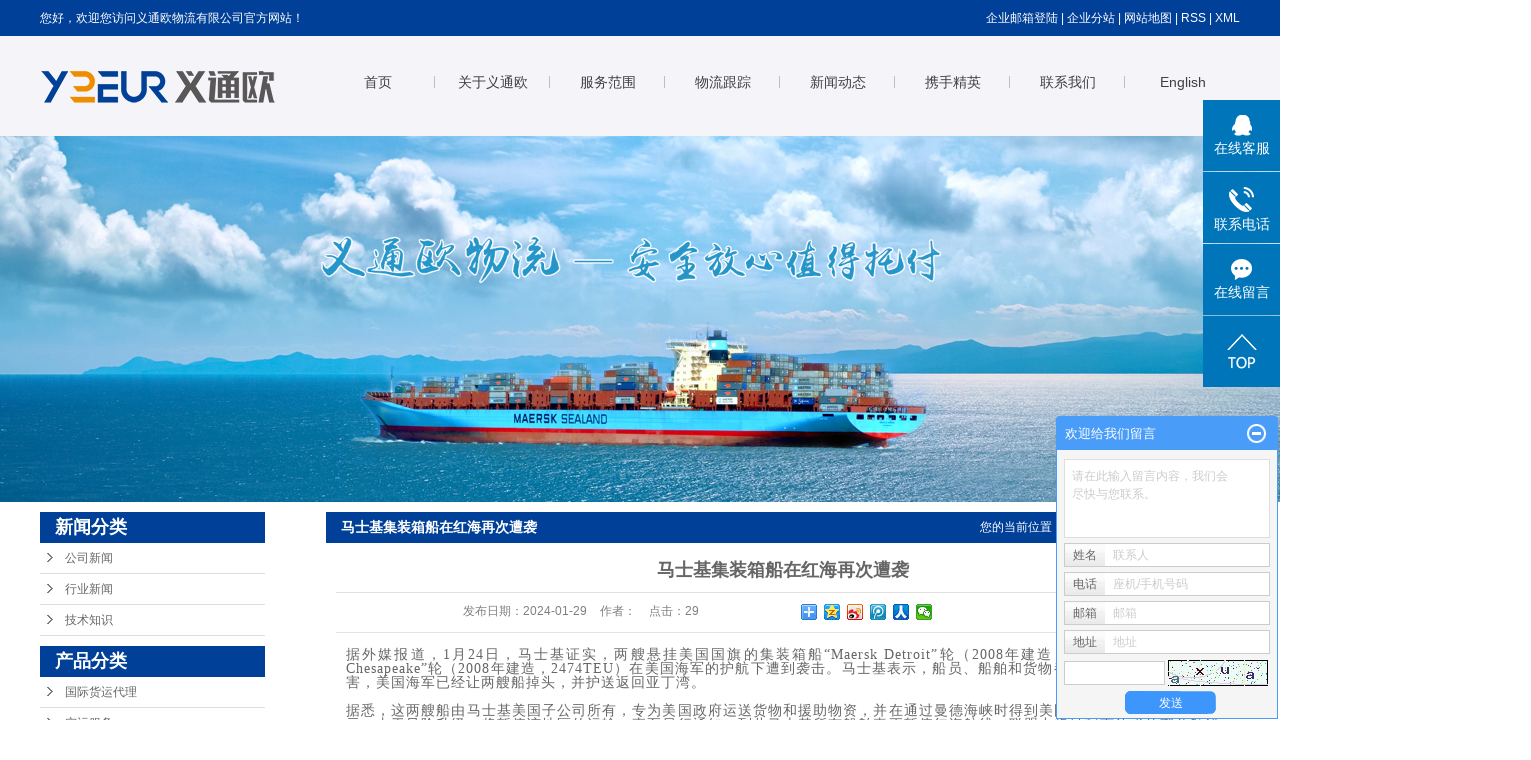

--- FILE ---
content_type: text/html;charset=utf-8
request_url: http://www.y2eur.com/news/599.html
body_size: 8916
content:
 <!DOCTYPE html>
<html lang="zh-CN">
<head>
<meta charset="utf-8">
<meta http-equiv="X-UA-Compatible" content="IE=edge">
<title>马士基集装箱船在红海再次遭袭-义乌市义通欧物流有限公司</title>
<meta name="keywords" content="马士基集装箱船在红海再次遭袭" />
<meta name="description" content="据外媒报道，1月24日，马士基证实，两艘悬挂美国国旗的集装箱船“MaerskDetroit”轮（2008年建造，6200TEU）和“MaerskChesapeake”轮（2008年建造，2474TEU）在美国海军的护航下遭到袭击。马士基..." />
<link rel="stylesheet" type="text/css" href="http://www.y2eur.com/template/default/style/base.css?9.2" />
<link rel="stylesheet" type="text/css" href="http://www.y2eur.com/template/default/style/model.css?9.2" />
<link rel="stylesheet" type="text/css" href="http://www.y2eur.com/template/default/style/main.css?9.2" />
<link rel="stylesheet" type="text/css" href="http://www.y2eur.com/template/default/style/lightbox.css?9.2" />
<link rel="stylesheet" type="text/css" href="http://www.y2eur.com/data/user.css?9.2" />
<link rel="stylesheet" type="text/css" href="http://www.y2eur.com/template/default/style/member.css" />
<script src="http://www.y2eur.com/template/default/js/jquery-1.8.3.min.js?9.2"></script>
<script src="http://www.y2eur.com/template/default/js/jquery.cookie.js?9.2"></script>
<script>
	var url = 'http://www.y2eur.com/';
	var M_URL = 'http://www.y2eur.com/m/';
	var about_cid = '';
</script>
<script src="http://www.y2eur.com/template/default/js/mobile.js?9.2"></script>


</head>
<body>
<!-- 公共头部包含 -->
<div class="top1">
  <div class="wh clearfix">
    <div class="fl wel">
        <p>您好，欢迎您访问义通欧物流有限公司官方网站！&nbsp; &nbsp; &nbsp; &nbsp;</p>
    </div>
    
    <div class="topLink">
    <div class="k1">
    <div style='display:none;'>
          <a href="http://www.y2eur.com/login.php">登录</a> |
    <a href="http://www.y2eur.com/login.php?act=regis">注册</a> |
        </div>
        <a href="http://mail.ywzhongyuan.com/"  target="_blank" >企业邮箱登陆</a> |
    <a href="http://www.y2eur.com/region/" >企业分站</a> |
    <a href="http://www.y2eur.com/sitemap/">网站地图</a> |
    <a href="http://www.y2eur.com/rss.xml">RSS</a> |
    <a href="http://www.y2eur.com/sitemap.xml">XML</a> 
    </div>
   
        </div>
  </div>
</div>

<div class="top2">
  <div class="wh clearfix">
    <div class="logo">
      <a href="http://www.y2eur.com/" >
        <h1><img alt="货代公司" src="http://www.y2eur.com/data/images/other/20191224145008_414.png" /></h1>
      </a>
    </div>
  <!-- 导航栏包含 -->
  <div id="menu" >
  <ul class="nav clearfix"> 
      <li><a href="http://www.y2eur.com/">首页</a></li>
      <li><a href="http://www.y2eur.com/about/">关于义通欧</a>
        <div class="sec">
                                 <a href="http://www.y2eur.com/about/company.html">公司简介</a>
                                  <a href="http://www.y2eur.com/about/contact.html">联系我们</a>
                        </div>
      </li>
      <li><a href="http://www.y2eur.com/product/">服务范围</a>
        <div class="sec">
                       <a href="/product/582.html">国际货运代理</a>
                       <a href="/product/577.html">空运服务</a>
                       <a href="/product/578.html">海运服务</a>
                       <a href="/product/579.html">铁路服务</a>
                       <a href="/product/580.html">进口服务</a>
                       <a href="/product/581.html">仓储配送服务</a>
                       <a href="/product/583.html">供应链服务</a>
                       <a href="/product/584.html">拼箱服务</a>
                       <a href="/product/585.html">中欧班列</a>
                   </div>
      </li>
       <li><a href="http://www.y2eur.com/about_wu/wlgzd2b.html">物流跟踪</a></li>
       <li><a href="http://www.y2eur.com/news/">新闻动态</a>
        <div class="sec">
                                 <a href="http://www.y2eur.com/news/company/">公司新闻</a>
                                  <a href="http://www.y2eur.com/news/xydt/">行业新闻</a>
                                  <a href="http://www.y2eur.com/news/jszx30f/">技术知识</a>
                        </div>
      </li>
        <li><a href="http://www.y2eur.com/about_jing/xsjybfa.html">携手精英</a></li>
      <li class="lxff"><a href="http://www.y2eur.com/about_contact/lxfs024.html">联系我们</a></li>
      <li><a href="http://en.y2eur.com/">English</a></li>
    
  </ul>
</div>

<script type="text/javascript">

$(function(){
	$('.nav > li').hover(function(){
		var sec_count  = $(this).find('.sec a').length;
		var a_height   = $(this).find('.sec a').eq(0).height();
		var sec_height =  sec_count * a_height;
		$(this).find('.sec').stop().animate({height:sec_height},300);
	},function(){
		$(this).find('.sec').stop().animate({height:0},300);
	});
});


</script>

  </div>
</div>




<script type="text/javascript">
$(function(){
  $('.translate-en a').last().css('border','none');
  $('.translate li').hover(function(){
    $(this).find('.translate-en').stop().slideDown();
  },function(){
    $(this).find('.translate-en').stop().slideUp();
  }
  );
});
</script>

<!-- 内页banner -->


            <div class="n_banner"><img src="http://www.y2eur.com/data/images/slide/20190318102208_416.jpg" alt="中欧铁路运输班列" title="中欧铁路运输班列" /></div>
    

<!-- 主体部分 -->

<div id="container" class="clearfix">
	
	<div class="left">
		<div class="box sort_menu">
		  <h3>新闻分类</h3>
		  
	<ul class="sort">
    	<li class="layer1">
      <a href="http://www.y2eur.com/news/company/" class="list_item">公司新闻</a>
      <div class="layer2" style="display:none;">
      	<ul>
        	        </ul>
      </div>
    </li>
    	<li class="layer1">
      <a href="http://www.y2eur.com/news/xydt/" class="list_item">行业新闻</a>
      <div class="layer2" style="display:none;">
      	<ul>
        	        </ul>
      </div>
    </li>
    	<li class="layer1">
      <a href="http://www.y2eur.com/news/jszx30f/" class="list_item">技术知识</a>
      <div class="layer2" style="display:none;">
      	<ul>
        	        </ul>
      </div>
    </li>
  </ul>

<script type="text/javascript">
$(".layer1").hover
(
	function()
	{
		if($(this).find(".layer2 li").length > 0)
		{
			$(this).find(".layer2").show();
		}
	},
	function()
	{
		$(this).find(".layer2").hide();
	}
);

$(".layer2 li").hover
(
	function()
	{
		if($(this).find(".layer3 li").length > 0)
		{
			$(this).find(".layer3").show();
		}
	},
	function()
	{
		$(this).find(".layer3").hide();
	}
);
</script>


		</div>
		
		<div class="box sort_product">
		  <h3>产品分类</h3>
		  <ul class="sort">
    	<li class="layer1">
      <a href="/product/582.html" class="list_item">国际货运代理</a>
      <div class="layer2" style="display:none;">
      	<ul>
        	        </ul>
      </div>
    </li>
    	<li class="layer1">
      <a href="/product/577.html" class="list_item">空运服务</a>
      <div class="layer2" style="display:none;">
      	<ul>
        	        </ul>
      </div>
    </li>
    	<li class="layer1">
      <a href="/product/578.html" class="list_item">海运服务</a>
      <div class="layer2" style="display:none;">
      	<ul>
        	        </ul>
      </div>
    </li>
    	<li class="layer1">
      <a href="/product/579.html" class="list_item">铁路服务</a>
      <div class="layer2" style="display:none;">
      	<ul>
        	        </ul>
      </div>
    </li>
    	<li class="layer1">
      <a href="/product/580.html" class="list_item">进口服务</a>
      <div class="layer2" style="display:none;">
      	<ul>
        	        </ul>
      </div>
    </li>
    	<li class="layer1">
      <a href="/product/581.html" class="list_item">仓储配送服务</a>
      <div class="layer2" style="display:none;">
      	<ul>
        	        </ul>
      </div>
    </li>
    	<li class="layer1">
      <a href="/product/583.html" class="list_item">供应链服务</a>
      <div class="layer2" style="display:none;">
      	<ul>
        	        </ul>
      </div>
    </li>
    	<li class="layer1">
      <a href="/product/584.html" class="list_item">拼箱服务</a>
      <div class="layer2" style="display:none;">
      	<ul>
        	        </ul>
      </div>
    </li>
    	<li class="layer1">
      <a href="/product/585.html" class="list_item">中欧班列</a>
      <div class="layer2" style="display:none;">
      	<ul>
        	        </ul>
      </div>
    </li>
  </ul>

<script type="text/javascript">
$(".layer1").hover
(
	function()
	{
		if($(this).find(".layer2 li").length > 0)
		{
			$(this).find(".layer2").stop().show();

		}
		$(this).addClass("change");
	},
	function()
	{
		$(this).find(".layer2").stop().hide();
		$(this).removeClass("change");
	}
);
</script>

		</div>
		
		<div class="box n_news">
			<h3>新闻资讯</h3>
			<div class="content">
			   <ul class="news_list new1">
			     	      			 <li><a href="http://www.y2eur.com/news/369.html" title="义乌市义通欧物流有限公司网站改版上线">义乌市义通欧物流有限公司网...</a></li>
	     		 	      			 <li><a href="http://www.y2eur.com/news/385.html" title="铁路货运，如何分一杯互联网经济的羹">铁路货运，如何分一杯互联网...</a></li>
	     		 	      			 <li><a href="http://www.y2eur.com/news/386.html" title="如何降低企业国际贸易运营风险的治理结构">如何降低企业国际贸易运营风...</a></li>
	     		 	      			 <li><a href="http://www.y2eur.com/news/387.html" title="湖北前8月外贸增速全国第三">湖北前8月外贸增速全国第三</a></li>
	     		 	      			 <li><a href="http://www.y2eur.com/news/388.html" title="浙江省月度外贸实现“六连阳”">浙江省月度外贸实现“六连阳...</a></li>
	     		 	      			 <li><a href="http://www.y2eur.com/news/389.html" title="二季度外贸企稳回升 下半年仍需政策扶持">二季度外贸企稳回升 下半年...</a></li>
	     		 			   </ul>
			</div>
		</div>
		<div class="box n_news">
			<h3>热门关键词</h3>
			<div class="content">
			   <ul class="news_list words">
			   	 			       <li><a href="http://www.y2eur.com/tag/供应链服务" title="供应链服务">供应链服务</a></li>
			     			       <li><a href="http://www.y2eur.com/tag/铁路服务" title="铁路服务">铁路服务</a></li>
			     			       <li><a href="http://www.y2eur.com/tag/货代公司" title="货代公司">货代公司</a></li>
			     			       <li><a href="http://www.y2eur.com/tag/国际空运服务" title="国际空运服务">国际空运服务</a></li>
			     			       <li><a href="http://www.y2eur.com/tag/拼箱服务" title="拼箱服务">拼箱服务</a></li>
			     			       <li><a href="http://www.y2eur.com/tag/海运服务" title="海运服务">海运服务</a></li>
			     			       <li><a href="http://www.y2eur.com/tag/国际铁路服务" title="国际铁路服务">国际铁路服务</a></li>
			     			       <li><a href="http://www.y2eur.com/tag/仓储配送服务" title="仓储配送服务">仓储配送服务</a></li>
			     			       <li><a href="http://www.y2eur.com/tag/国际货运代理" title="国际货运代理">国际货运代理</a></li>
			     			       <li><a href="http://www.y2eur.com/tag/空运服务" title="空运服务">空运服务</a></li>
			     			       <li><a href="http://www.y2eur.com/tag/铁路运输" title="铁路运输">铁路运输</a></li>
			     			       <li><a href="http://www.y2eur.com/tag/进口服务" title="进口服务">进口服务</a></li>
			     			   </ul>
			</div>
			<script type="text/javascript">
			  $(function(){
			  	$(".words li:odd").addClass("right_word");
			  });
			</script>
		</div>
		<div class="box n_contact">
		  <h3>联系我们</h3>
		  <div class="content"><p>客服：0579-85168777</p><p>投诉电话：0579-85298111&nbsp;&nbsp;</p><p>总公司地址：义乌市鸿运路315号陆港电商小镇6栋9楼</p><p>电话：0579-85298111</p><p>传真：057985199718</p><p style="white-space: normal;">新仓库：西站大道889号义乌铁路口岸二区5号楼&nbsp;&nbsp; <br/></p><p style="white-space: normal;">老仓库：义乌港仓储区C区1楼108-110号<br/></p><p>马德里分公司：C/CALLE AZOR 17 28946 POLIGONO LOS GALLEGOS FUENLABRADA MADRID ESPANA</p><p><span style="font-family: &quot;Microsoft YaHei&quot;, arial, 宋体, sans-serif; background-color: rgb(255, 255, 255);">TEL:0034-810524683</span></p><p>网址 :&nbsp; www.y2eur.com</p><p><br/></p></div>
		</div>
	</div>
	
	
	<div class="right">
	  <div class="sitemp clearfix">
	    <h2>
	马士基集装箱船在红海再次遭袭
</h2>
	    <div class="site">您的当前位置：
	    
	 <a href="http://www.y2eur.com/">首 页</a> >> <a href="http://www.y2eur.com/news/">新闻中心</a> >> <a href="http://www.y2eur.com/news/xydt/">行业新闻</a>

	    </div>
	  </div>
	  <div class="content">
	   
	<!-- 新闻详细 -->
<div class="news_detail">
	<h1 class="title">马士基集装箱船在红海再次遭袭</h1>
<div class="info_title clearfix">
	<h3 class="title_bar">
	 发布日期：<span>2024-01-29</span>
	 作者：<span></span>
	 点击：<span><script src="http://www.y2eur.com/data/include/newshits.php?id=599"></script></span>
	</h3>
	<div class="share">
<!-- Baidu Button BEGIN -->
<div class="bdsharebuttonbox">
<a href="#" class="bds_more" data-cmd="more"></a>
<a href="#" class="bds_qzone" data-cmd="qzone"></a>
<a href="#" class="bds_tsina" data-cmd="tsina"></a>
<a href="#" class="bds_tqq" data-cmd="tqq"></a>
<a href="#" class="bds_renren" data-cmd="renren"></a>
<a href="#" class="bds_weixin" data-cmd="weixin"></a>
</div>
<script>
window._bd_share_config={"common":{"bdSnsKey":{},"bdText":"","bdMini":"2","bdPic":"","bdStyle":"0","bdSize":"16"},"share":{},"image":{"viewList":["qzone","tsina","tqq","renren","weixin"],"viewText":"分享到：","viewSize":"16"},"selectShare":{"bdContainerClass":null,"bdSelectMiniList":["qzone","tsina","tqq","renren","weixin"]}};with(document)0[(getElementsByTagName('head')[0]||body).appendChild(createElement('script')).src='http://bdimg.share.baidu.com/static/api/js/share.js?v=89860593.js?cdnversion='+~(-new Date()/36e5)];
</script>
<!-- Baidu Button END -->
	</div>
</div>
	<div class="content"><p style=";text-align:justify;text-justify:inter-ideograph;line-height:120%"><span style="font-family: 微软雅黑;letter-spacing: 1px;font-size: 14px"><span style="font-family:微软雅黑">据外媒报道，</span><span style="font-family:微软雅黑">1月24日，马士基证实，两艘悬挂美国国旗的集装箱船“Maersk Detroit”轮（2008年建造，6200TEU）和“Maersk Chesapeake”轮（2008年建造，2474TEU）在美国海军的护航下遭到袭击。马士基表示，船员、船舶和货物都是安全的，没有受到损害，美国海军已经让两艘船掉头，并护送返回亚丁湾。</span></span></p><p style=";text-align:justify;text-justify:inter-ideograph;line-height:120%"><span style="font-family: 微软雅黑;letter-spacing: 1px;font-size: 14px">&nbsp;</span></p><p style=";text-align:justify;text-justify:inter-ideograph;line-height:120%"><span style="font-family: 微软雅黑;letter-spacing: 1px;font-size: 14px">据悉，这两艘船由马士基美国子公司所有，专为美国政府运送货物和援助物资，并在通过曼德海峡时得到美国海军的保护。马士基表示，由于风险升级，将暂停该地区的运输，直至另行通知。到此马士基所有船舶真正暂停红海航线，联盟中将只剩下达飞的部分航线继续走红海。</span></p><p style=";text-align:right;line-height:120%"><span style=";font-family:微软雅黑;line-height:120%;color:rgb(127,127,127);letter-spacing:1px;font-size:10px">来源：</span><span style=";font-family:微软雅黑;line-height:120%;color:rgb(127,127,127);letter-spacing:1px;font-size:10px">航运界</span></p><p><br/></p></div>
    	<h3 class="tag">本文网址：http://www.y2eur.com/news/599.html </h3>
    <h3 class="tag">关键词： </h3>
    <div class="page">上一篇：<a href="http://www.y2eur.com/news/598.html">德国新一轮罢工行动开始且持续更长时间</a><br />下一篇：<span><a href="http://www.y2eur.com/news/600.html">中欧班列最新运行情况（第8周）</a></span></div>
</div>

	 <div class="relateproduct relate"><h4>最近浏览：</h4>
	    <div class="content">
	     <ul id="relate_n" class="news_list clearfix">
		  	     </ul>
	    </div>
	  </div>
    <!-- 相关产品和相关新闻 --> 
<div class="relate_list">
 <div class="relateproduct relate"><h4>相关产品：</h4>
    <div class="content">
     <ul id="relate_p" class="product_list clearfix">
	       </ul>
    </div>
  </div>        
  <div class="relatenew relate"><h4>相关新闻：</h4>
    <div class="content">
    <ul id="relate_n" class="news_list clearfix">
  	   </ul>
    </div>
  </div>	
</div>

	  </div>
	  	</div>
	
	

</div>

<div id="footer">
	<div class="nav_foot"><p><a href="/" target="_self">首页</a>&nbsp; &nbsp;|&nbsp; &nbsp;<a href="/about/" target="_self">关于义通欧</a>&nbsp; &nbsp;|&nbsp; &nbsp;<a href="/product/" target="_self">服务范围</a>&nbsp; &nbsp;|&nbsp; &nbsp;<a href="/about_wu/wlgzd2b.html" target="_self">物流跟踪</a>&nbsp; &nbsp;|&nbsp; &nbsp;<a href="/news/" target="_self">新闻动态</a>&nbsp; &nbsp;|&nbsp; &nbsp;<a href="/about_jing/xsjybfa.html" target="_self">携手精英</a>&nbsp; &nbsp;|&nbsp; &nbsp;<a href="/about_contact/" target="_self">联系我们</a>&nbsp; &nbsp;|&nbsp; &nbsp;<a href="/" target="_self">ENGLISH</a></p></div>
	<div class="copyright">
		Copyright © http://www.y2eur.com/ 义乌市义通欧物流有限公司 专业从事于<a href="http://www.y2eur.com/search.php?wd=货代公司">货代公司</a>,<a href="http://www.y2eur.com/search.php?wd=铁路运输">铁路运输</a>,<a href="http://www.y2eur.com/search.php?wd=拼箱服务">拼箱服务</a>, 欢迎来电咨询!<br><a href="http://beian.miit.gov.cn/">浙ICP备19010413号</a>&nbsp;&nbsp;Powered by <a rel="nofollow" href="http://www.cn86.cn/">祥云平台</a>&nbsp;&nbsp;技术支持：<a rel='nofollow' href='http://www.zhongqi.cn' target='_blank'>中企视窗</a>
	</div>
	<div><a href="http://www.y2eur.com/getkey/" title="热推产品">热推产品</a>&nbsp;&nbsp;|&nbsp;&nbsp;主营区域：
			<span><a href="http://www.y2eur.com/hangzhou.html">杭州</a></span>
			<span><a href="http://www.y2eur.com/jinhua.html">金华</a></span>
			<span><a href="http://www.y2eur.com/yiwu.html">义乌</a></span>
			<span><a href="http://www.y2eur.com/zhejiang.html">浙江</a></span>
			<span><a href="http://www.y2eur.com/jiaxing.html">嘉兴</a></span>
			<span><a href="http://www.y2eur.com/ningbo.html">宁波</a></span>
			<span><a href="http://www.y2eur.com/yongkang.html">永康</a></span>
			<span><a href="http://www.y2eur.com/dongyang.html">东阳</a></span>
			<span><a href="http://www.y2eur.com/lanxi.html">兰溪</a></span>
			<span><a href="http://www.y2eur.com/panan.html">磐安</a></span>
			</div>
</div>

<!-- 此处为统计代码 -->
<script>
var _hmt = _hmt || [];
(function() {
  var hm = document.createElement("script");
  hm.src = "https://hm.baidu.com/hm.js?b40ac75e3da25fde9475043dc945e354";
  var s = document.getElementsByTagName("script")[0]; 
  s.parentNode.insertBefore(hm, s);
})();
</script>

<link rel="stylesheet" type="text/css" href="http://www.y2eur.com/template/default/style/kf.css" />
<div class="float-kf">
         <li class="online">
      <a href=""><img src="http://www.y2eur.com/template/default/images/kf/qq_online.png"><span>在线客服</span></a>
      <div class="chat">
        <i class="icon"></i>
                        <div class="chatlist">
           <a rel="nofollow" href="http://wpa.qq.com/msgrd?v=3&uin=2885015195&site=qq&menu=yes" target="_blank" >
           <img src="http://www.y2eur.com/template/default/images/kf/qq.png" alt='腾讯QQ'><span>腾讯QQ</span>
        </a></div>
                  </div>
   </li>
          <li class="contact-number">
      <div class="content"><a href="javascript:void(0)"><img src="http://www.y2eur.com/template/default/images/kf/contact.png"><span>联系电话</span></a><div class="tel"></div></div>
   </li>
   <li><a href="http://www.y2eur.com/message/"><img src="http://www.y2eur.com/template/default/images/kf/message.png"><span>在线留言</span></a></li>
      <li><a href="javascript:void(0)" id="gotop"><img src="http://www.y2eur.com/template/default/images/kf/top.png"></a></li>
</div>


<div class="kf-switch clearfix">
   <div class="kf-open">
      <img src="http://www.y2eur.com/template/default/images/kf/open.png">
      <span>在线咨询</span>
   </div>
   <div class="kf-content">
      <div class="kf-lists">
                        <li>
           <a rel="nofollow" href="http://wpa.qq.com/msgrd?v=3&uin=2885015195&site=qq&menu=yes" target="_blank" >
           <img src="http://www.y2eur.com/template/default/images/kf/qq1.png" alt='腾讯QQ' class="hover">
        </a></li>
                    <li>
           <a rel="nofollow" href="http://www.y2eur.com/message/" target="_blank" >
           <img src="http://www.y2eur.com/template/default/images/kf/liuyan.png" class="hover">
        </a></li>
              </div>
      <div class="close-btn"><img src="http://www.y2eur.com/template/default/images/kf/closebtn.png"></div>
   </div>
</div>


<script>
  $(document).ready(function(){
      $(function () {
  //当点击跳转链接后，回到页面顶部位
          $("#gotop").click(function(){
              $('body,html').animate({scrollTop:0},400);
              return false;
          });
      });
  });
</script>

<script>
   $('.kf-open').on('click',function(){
      $(".kf-content").animate({opacity:'show'},'normal',function(){
      $(".kf-content").show();
      });
      $(this).hide();
   });
   $('.close-btn').on('click',function(){
      $(".kf-content").animate({width:'hide',opacity:'hide'},'normal',function(){
      $(".kf-content").hide();
      });
      $('.kf-open').show();
   });
</script>

<script type="text/javascript">
    var href="";
    if(href=="")
    {
       $(".code").css("display","none");
    }
    var currentid='8';
    if(currentid!='7')
    {
      switch(currentid)
      {
          case '1':
          $('.kf_btn').css('background','url("http://www.y2eur.com/template/default/images/kf/qing.png") left 33px no-repeat');
          $('.top_bg').css('background','url("http://www.y2eur.com/template/default/images/kf/qing1.png") left bottom no-repeat');
          $('.othercolor').css('background','#40c0ac');
          break;

          case '2':
          $('.kf_btn').css('background','url("http://www.y2eur.com/template/default/images/kf/puper.png") left 33px no-repeat');
          $('.top_bg').css('background','url("http://www.y2eur.com/template/default/images/kf/puple1.png") left bottom no-repeat');
          $('.othercolor').css('background','#8838cc');
          break;

          case '3':
          $('.kf_btn').css('background','url("http://www.y2eur.com/template/default/images/kf/kefu_yellow.png") left 33px no-repeat');
          $('.top_bg').css('background','url("http://www.y2eur.com/template/default/images/kf/yellow1.png") left bottom no-repeat');
          $('.othercolor').css('background','#ffc713');
          break;

          case '4':
          $('.kf_btn').css('background','url("http://www.y2eur.com/template/default/images/kf/kefu_left.png") left 33px no-repeat');
          $('.top_bg').css('background','url("http://www.y2eur.com/template/default/images/kf/red1.png") left bottom no-repeat');
          $('.othercolor').css('background','#e5212d');
          break;

          case '5':
          $('.kf_btn').css('background','url("http://www.y2eur.com/template/default/images/kf/kefu_cheng.png") left 33px no-repeat');
          $('.top_bg').css('background','url("http://www.y2eur.com/template/default/images/kf/cheng1.png") left bottom no-repeat');
          $('.othercolor').css('background','#e65a22');
          break;

          case '6':
          $('.kf_btn').css('background','url("http://www.y2eur.com/template/default/images/kf/green.png") left 33px no-repeat');
          $('.top_bg').css('background','url("http://www.y2eur.com/template/default/images/kf/green1.png") left bottom no-repeat');
          $('.othercolor').css('background','#78cf1b');
          break;

          case '8':
          $('.float-kf').css('display','block');
          break;

          case '9':
          $('.float-kf').css('display','none');
          $('.kf-switch').css('display','block');
          break;

      }
    }
    var _windowScrollTop=0;    //滚动条距离顶端距离
    var _windowWidth=$(window).width(); //窗口宽度
    $(window).scroll(actionEvent).resize(actionEvent);  //监听滚动条事件和窗口缩放事件
        //响应事件
    function actionEvent(){
        _windowScrollTop = $(window).scrollTop();  //获取当前滚动条高度
     //   _windowWidth=$(window).width();//获取当前窗口宽度
        moveQQonline();//移动面板
    }
        //移动面板
    function moveQQonline(){
                //.stop()首先将上一次的未完事件停止，否则IE下会出现慢速僵死状态，然后重新设置面板的位置。
        $(".kf").stop().animate({
              top: _windowScrollTop+100
             }, "fast");
        $('.alignCenter').stop().animate({
              top: _windowScrollTop+133
             }, "fast");

        $(".kf-switch").stop().animate({
              top: _windowScrollTop+100
             }, "fast");
        $(".float-kf").stop().animate({
              top: _windowScrollTop+100
             }, "fast");
    }
$(".kf_btn").toggle(
  function()
  {
    $('.open').addClass('close');
    $('.alignCenter').hide();
    $(".kf_main").animate({width:'hide',opacity:'hide'},'normal',function(){
      $(".kf_main").hide();
      var href="";
      if(href==""){
        $(".code").css("display","none");
      }else{
        $('.e_code img').animate({width:'hide',opacity:'hide'});
      }

    });
  },
  function(){
    $('.open').removeClass('close');
    $(".kf_main").animate({opacity:'show'},'normal',function(){
      $(".kf_main").show();
      var href="";
      if(href==""){
        $(".code").css("display","none");
      }else{
        $('.e_code img').animate({opacity:'show'});
      }

    });
  }
);

$('#hidden_share').click(function(){
    $('.alignCenter').show();
})
$('.alignCenter .title img').click(function(){
    $('.alignCenter').hide();
})
</script>

	<!--[if IE 6]>  
<style type="text/css">
#m_div{position:absolute;}
</style>  
<![endif]-->
<div id="m_div">
<div class="w_title">
	<div id="m_top"></div>
	<div id="m_mid"></div>
	<div id="m_bot">欢迎给我们留言</div>
	<a href="javascript:void(0);" class="m_close" title="最小化"></a>
</div>
<form class="message w_message" action="http://www.y2eur.com/message/" method="post">
	<input name="action" type="hidden" value="saveadd" />
 	<div class='index_message'>
    	<span class="m_label d_label">请在此输入留言内容，我们会尽快与您联系。</span>
		<textarea id="content" rows="2" cols="80" name="content" class="m_input"></textarea>
 	</div>
	<div class='name_input clearfix'>
    	<div class='input_left'>姓名</div>
     	<div class='input_right'>
        	<span class="m_label">联系人</span>   
        	<input id="name" name="name" type="text" class="m_input" />
    	</div>
	</div>

	<div class='name_input clearfix'>
    	<div class='input_left'>电话</div>
    	<div class='input_right'>
        	<span class="m_label">座机/手机号码</span>
	    	<input id="contact" name="contact" type="text" class="m_input" />
        </div>
    </div>

    <div class='name_input clearfix'>
    	<div class='input_left'>邮箱</div>
    	<div class='input_right'>
        	<span class="m_label">邮箱</span>
	    	<input id="email" name="email" type="text" class="m_input" />
        </div>
    </div>

    <div class='name_input clearfix'>
    	<div class='input_left'>地址</div>
    	<div class='input_right'>
        	<span class="m_label">地址</span>
	    	<input id="address" name="address" type="text" class="m_input" />
        </div>
    </div>
 
	<div id="code">
		<input id="checkcode" name="checkcode" type="text" /> 
	    <img id="checkCodeImg" src="http://www.y2eur.com/data/include/imagecode.php?act=verifycode" onclick="changCode('http://www.y2eur.com/', 100, 26)"  />
	</div>
 
	<div class="m_under">
		<input type="submit" class="msgbtn" name="btn" value="发送" />
    </div>
</form>
</div>
<script type="text/javascript">
$(".w_title").toggle(function(){
	$(".w_message").hide();
	$(".m_close").attr("title","最大化");	
	$(".m_close").addClass("m_open");
},
function(){
	$(".w_message").show();
	$(".m_close").attr("title","最小化");
	$(".m_close").removeClass("m_open");	
}
);
var currentid='8';
if(currentid!='7')
{
	switch(currentid)
	{
		case '1':
		 $('#m_top').css('background','#3cb6a2');
		 $('#m_mid').css('background','#3cb6a2');
		 $('#m_bot').css('background','#3cb6a2');
		 $('.w_message').css('border-color','#3cb6a2');
		 $('.w_message .msgbtn').css('background','url("http://www.y2eur.com/template/default/images/newadd/style1.png") left bottom no-repeat');
		break;

		case '2':
		  $('#m_top').css('background','#8039c5');
		  $('#m_mid').css('background','#8039c5');
		  $('#m_bot').css('background','#8039c5');
		  $('.w_message').css('border-color','#8039c5');
		  $('.w_message .msgbtn').css('background','url("http://www.y2eur.com/template/default/images/newadd/style2.png") left bottom no-repeat');
		break;

		case '3':
		  $('#m_top').css('background','#ffc50c');
		  $('#m_mid').css('background','#ffc50c');
		  $('#m_bot').css('background','#ffc50c');
		  $('.w_message').css('border-color','#ffc50c');
		  $('.w_message .msgbtn').css('background','url("http://www.y2eur.com/template/default/images/newadd/style3.png") left bottom no-repeat');
		break;

		case '4':
		  $('#m_top').css('background','#ed2b36');
		  $('#m_mid').css('background','#ed2b36');
		  $('#m_bot').css('background','#ed2b36');
		  $('.w_message').css('border-color','#ed2b36');
		  $('.w_message .msgbtn').css('background','url("http://www.y2eur.com/template/default/images/newadd/style4.png") left bottom no-repeat');
		break;

		case '5':
		  $('#m_top').css('background','#e4531a');
		  $('#m_mid').css('background','#e4531a');
		  $('#m_bot').css('background','#e4531a');
		  $('.w_message').css('border-color','#e4531a');
		  $('.w_message .msgbtn').css('background','url("http://www.y2eur.com/template/default/images/newadd/style5.png") left bottom no-repeat');
		break;

		case '6':
		  $('#m_top').css('background','#74cb17');
		  $('#m_mid').css('background','#74cb17');
		  $('#m_bot').css('background','#74cb17');
		  $('.w_message').css('border-color','#74cb17');
		  $('.w_message .msgbtn').css('background','url("http://www.y2eur.com/template/default/images/newadd/style6.png") left bottom no-repeat');
		break;
 
	}
}
</script>

<!--底部JS加载区域-->
<script type="text/javascript" src="http://www.y2eur.com/template/default/js/common.js?9.2"></script>
<script type="text/javascript" src="http://www.y2eur.com/template/default/js/message.js?9.2"></script>
<script type="text/javascript" src="http://www.y2eur.com/template/default/js/lightbox.js"></script>
<script type="text/javascript" src="http://www.y2eur.com/template/default/js/banner.js"></script>
</body>
</html>


--- FILE ---
content_type: text/html;charset=utf-8
request_url: http://www.y2eur.com/data/include/newshits.php?id=599
body_size: 53
content:
 document.write('29');

--- FILE ---
content_type: text/css
request_url: http://www.y2eur.com/template/default/style/main.css?9.2
body_size: 12984
content:
.wh{width: 1200px;margin: 0 auto;}
.pos{position: relative;width: 1920px;left: 50%;margin-left: -960px;}


/*头部样式*/
.top1{height: 36px;background: #004098;color: #fff;line-height: 36px;overflow: hidden;}
.top2{height: 100px;background: #f5f4f9;}
#header{width:1000px;margin:0 auto;}
.logo{float:left;line-height: 100px;}
.top2 .k2{margin-top: 45px;}

.topLink{float:right;text-align:right;position: relative;z-index: 9999;}
.translate{width:100px;position: absolute;left: 0;top:10px;z-index: 9999;}
.tran-in{left:120px;}
.translate li{border: 1px dashed #cccccc;line-height: 26px;text-align: left;background: #fff;}
.translate li a{display: block;padding-left: 10px;background: url(../images/dot4.png) no-repeat 88% 11px;}
.translate li a:hover{text-decoration: none;color:#275cea;cursor: pointer;}
.translate-en{display: none;padding: 6px;padding-top:0px;}
.translate li .translate-en a{padding-left: 0px;text-align: center;background: #fff;border-bottom: 1px solid #cccccc;}
.translate li .translate-en a:hover{font-weight: bold;}

.topLink .f_count{color:#ff0000;font-size:13px;font-weight:bold;}
.topLink .k1 a{color: #fff;}
.topLink .k2{color:#074b91;font-size:14px;font-family:"微软雅黑";}

#menu{float: right;}

/*热门搜索*/
.sou{background: #f5f4f9;height: 35px;line-height: 35px;color: #767676;}
#formsearch{float:right;}
.hotSearch{float:left;height:35px;line-height:35px;font-weight:normal;}
#search-type{float: left;width:100px;height: 24px;border: 1px solid #c8c8c8;margin-right: 5px;}


/*搜索和热门搜索*/
.hotSearch a{margin-right:6px;color: #767676;}
#formsearch input{height:22px;background:#fff;border:none;line-height:22px;}
#formsearch input#keyword{height:22px;line-height:22px;padding-left:5px;color:#969696;width: 185px;}
#formsearch input#s_btn{width:44px;height:22px;line-height:22px;text-align:center;background-color:#004098;margin-left: -4px; color:#fff;border:none;cursor:pointer;}



.com-img{ display:inline; overflow:hidden;margin:0 auto;display: table;}
.com-img img{ transition:all 0.5s ease-in 0s; -webkit-transition:all 0.5s ease-in 0s; -moz-transition:all 0.5s ease-in 0s; -o-transition:all 0.5s ease-in 0s;}
.com-img:hover img{transform:scale(1.1); -webkit-transform:scale(1.1); -moz-transform:scale(1.1); -o-transform:scale(1.1);-ms-transform:scale(1.1);}




.abouts{height: 657px;background: url(../images/bj1.jpg) no-repeat top center;}
.abouts h3{font-weight: normal;color: #202020;font-size: 30px;text-align: center;padding:175px 0 20px 0;}
.acon{color: #8c8c8c;font-size: 18px;margin: 0 40px;}
.abouts a.amore{display: block;color: #004098;font-size: 14px;width: 88px;height: 28px;line-height: 28px;border:1px solid #004098;text-align: center;margin: 0 auto;margin-top: 25px;}
.aul{margin-top: 53px;}
.aul li{width: 400px;text-align: center;background: url(../images/line3.jpg) no-repeat right center;}
.aul li:last-child{background: none;}
.aul li a.img{display: block;height: 55px;line-height: 55px;}
.aul li h2 a{color: #202020;font-size: 18px;font-weight: normal;display: block;margin-top: 15px;}
.acon1{color: #676767;font-size: 14px;margin-top: 5px;}



.fuwu{background:#fff url(../images/bj2.jpg) no-repeat top center;}
.picScroll-left{ overflow:hidden; position:relative;    }
.picScroll-left .hd{ overflow:hidden;}
.picScroll-left .hd ul{ overflow:hidden; zoom:1; margin-top:47px; zoom:1; text-align: center;}
.picScroll-left .hd ul li{display: inline-block;width:70px; height:3px; overflow:hidden; margin:0 5px; text-indent:-999px; cursor:pointer; background:#e5e5e5; }
.picScroll-left .hd ul li.on{ background:#17498e; }
.picScroll-left .bd{padding-top: 230px;}
.picScroll-left .bd ul{ overflow:hidden; zoom:1; }
.picScroll-left .bd ul li{ margin:0 5px; float:left; _display:inline;
-webkit-transform: translateY(0px);
    -moz-transform: translateY(0px);
    -ms-transform: translateY(0px);
	-o-transform: translateY(0px);
	transform: translateY(0px);
	-webkit-transition: all 0.8s;
	-moz-transition: all 0.8s;
	-ms-transition: all 0.8s;
	-o-transition: all 0.8s;
	transition: all 0.8s;
}
.picScroll-left .bd ul li .img{ text-align:center; }
.picScroll-left .bd ul li .img img{ width:292px; height:201px; display:block; }
.picScroll-left .bd ul li .img a:hover img{ border-color:#999;}
.picScroll-left .bd ul li .title{ line-height:24px;}
.pcon{height: 171px;background: #fff;width:292px;padding:15px 18px 0 18px;box-sizing:border-box;border:1px solid #eeeeee;}
.pcon .m1{color: #6a6a6a;font-size: 18px;display: block;margin-bottom: 10px;}
.nei{color: #969696;}
.pcon .gd{color: #969696;font-size: 14px;display: block;width: 104px;height: 30px;line-height: 30px;text-align: left;margin-top: 40px;}
.yy img{display: block;}

.picScroll-left .bd ul li:hover .m1{color: #004098;}
.picScroll-left .bd ul li:hover .pcon .gd{background: #004098;text-align: center;color: #fff;}
.picScroll-left .bd ul li:hover{
	-webkit-transform: translateY(-20px);
    -moz-transform: translateY(-20px);
    -ms-transform: translateY(-20px);
	-o-transform: translateY(-20px);
	transform: translateY(-20px);
}
.ht{margin-top: 60px;}


.you{margin-top: 60px;}
.you .wh{background: url(../images/bj3.png) no-repeat 348px center;}
.yleft{width: 337px;}
.yleft dd{text-align: right;}
.ys1 {height: 235px;overflow: hidden;}
.ys1 dd{color: #4a4a4a;font-size: 28px;}
.ys1 dt{color: #a0a0a0;line-height: 25px;margin-top: 10px;}
.ys1 dd span{font-size: 30px;font-family: 'Impact';}
.yright{width: 370px;}


.fbox a{color: #969696;font-size: 14px;line-height: 76px;display: block;}
.fu .img{width: 1200px;height: 400px;}
.fu .img .img_tx{width: 1200px; margin-top: 50px; position: relative; overflow: hidden;}
.fu .img .img_tx .bd{width: 1200px; height: 400px; overflow: hidden;}
.fu .img .img_tx .bd li img{height: 400pxs;}
.fu .img .img_tx .hd{position: absolute;padding: 0 5px; height: 42px; background: rgba(0, 0, 0, 0.47); right: 10px; bottom: 10px; z-index: 99; font-size: 0; padding-top: 5px; box-sizing: border-box;}
.fu .img .img_tx .hd .prev{float: left; margin: 4px 9px 0 5px;}
.fu .img .img_tx .hd .next{float: left; margin: 4px 0 0 9px;}
.fu .img .img_tx .hd ul{float:left;}
.fu .img .img_tx .hd ul li{width: 88px; height: 31px; box-sizing: border-box; border: 3px solid #666666; margin: 0 2px; display: inline-block;}
.fu .img .img_tx .hd ul li img{width: 100%; height: 100%;}
.fu .img .img_tx .hd ul li.on{border-color: #a8a8a8;}


.xinwen{margin-top: 60px;}
.nleft{width: 555px;background: url(../images/bj4.jpg) no-repeat  center 105px;position: relative;}
.nright{width: 610px;}
.nbt{background: url(../images/line4.png) no-repeat bottom center;padding-bottom: 10px;line-height: 21px;margin-bottom: 10px;}
.bt2{color: #202020;font-size: 21px;}
.lxfs{color: #202020;line-height: 28px;}
.nbt a{color: #969696;font-size: 14px;display: block;}
.nbt1{background: url(../images/line44.png) no-repeat bottom center;padding-bottom: 10px;line-height: 21px;}
.ewm1{position: absolute;top:48px;right: 0;color: #0860b2;text-align: center;}

.news_list1{margin-top: 33px;}
.news_list1 li a.img img{display: block;width: 158px;height: 128px;}
.xwnr{width: 433px;}
.xwnr a{color: #535353;font-size: 18px;display: block;margin-bottom: 8px;}
.sumy{color: #535353;font-size: 14px;line-height: 25px;}
.xwnr a.xq{display: block;color: #004098;font-size: 14px;text-align: right;margin-bottom: 0;}
.news_list2{padding-left: 30px;background: url(../images/line5.jpg) no-repeat  left center;}
.news_list1 li{padding-bottom: 15px;border-bottom: 1px solid #eeeeee;}
.news_list2 li{line-height: 35px;border-bottom: 1px dashed #e7e7e7;}
.news_list2 li a{display: block;color: #535353;font-size: 14px;}
.news_list2 li .ntime{color: #535353;font-size: 14px;}










/*主体样式*/
#container{width:1200px;margin:0 auto;margin-top:10px;}
.menu_cate{width:220px;float:left;}
.cate_title{line-height:31px;padding-left:15px;font-weight:bold;font-family:"微软雅黑";
background:url(../images/nav.png) no-repeat 0% 100%;font-size:14px;color:#000;}
.about{width:460px;float:left;margin-left:12px;padding-bottom:5px;}
.about_title{line-height:31px;padding-left:15px;font-weight:bold;font-family:"微软雅黑";
background:url(../images/nav.png) no-repeat 0% 100%;font-size:14px;color:#000;}
.about .content{padding:5px;padding-bottom:12px;text-indent:20px;}
.navigation{float:right;width:100px;}

.index-title{line-height:31px;padding-left:15px;font-weight:bold;font-family:"微软雅黑";
background:url(../images/nav.png) no-repeat 0% 100%;font-size:14px;color:#000;}
.index-table td{border:solid #add9c0; border-width:0px 1px 1px 0px; padding:10px 5px;}
.index-table{border:solid #add9c0; border-width:1px 0px 0px 1px;margin-top:10px;}

/*----- Common css ------*/
.fl{float:left;}
.fr{float:right;}
.di{_display:inline;}
.fwn{font-weight:normal;}
.dib{*display:inline;_zoom:1;_display:inline;_font-size:0px;}

/*首页新闻*/
.news_company{width:280px;float:right;}
.news1_title{line-height:31px;padding-left:15px;font-weight:bold;font-family:"微软雅黑";
background:url(../images/nav.png) no-repeat 0% 100%;font-size:14px;color:#000;}
.news_company .content{padding:5px;}

/*首页左侧联系我们*/
.contact{width:218px;float:left;padding-bottom:5px;margin-top:10px;}
.contact_title{line-height:31px;padding-left:15px;font-weight:bold;font-family:"微软雅黑";
background:url(../images/nav.png) no-repeat 0% 100%;font-size:14px;color:#000;}
.contact .content{padding:5px;padding-left:8px;}

/*工程案例*/
.case{width:460px;float:left;margin-left:12px;padding-bottom:5px;margin-top:10px;}
.case_title{line-height:31px;padding-left:15px;font-weight:bold;font-family:"微软雅黑";
background:url(../images/nav.png) no-repeat 0% 100%;font-size:14px;color:#000;}
.case .content{padding:5px;padding-bottom:12px;text-indent:20px;}

.news2_company{margin-top:10px;}

/*产品推荐*/
.recommend_product{margin-top:10px;width:692px;float:left;}
.recommend_product .title{line-height:31px;padding-left:15px;font-weight:bold;font-family:"微软雅黑";background:url(../images/nav.png) no-repeat 0% 100%;font-size:14px;color:#000;}
.recommend_product .content{padding-top:15px;padding-bottom:14px;}
.roll_product li{padding-bottom:0px;}

/*品牌列表*/
.brand-list{margin: 20px 0px;display: flex;display: -webkit-flex;flex-wrap: wrap;}
.brand-list li{margin: 5px 8px;}
.brand-list li:hover{box-shadow: 2px 1px 5px;}
.brand-list li img {width: 150px;height: 120px;}

/*前台多页签*/
.news{width:1000px;float:left;margin-top: 10px;}
.tab{position:relative;}
.tab li{float:left;width:100px;height:30px;display:block;line-height:30px;border:1px solid #ccc;margin-right:8px;text-align:center;color:#333;font-size:12px;cursor: pointer;}
.tab li.cur{color:#fff;text-decoration:none;font-size:12px;background:#3a78c1;border-color: #3a78c1;}

.tt{display: none;}
.list1{padding:8px 10px;}
.list1 li{line-height:27px;position:relative;vertical-align: middle;}
.list1 li a{background:url(../images/list_dot1.gif) left center no-repeat;padding-left:12px;line-height:27px;color:#555555;}
.list1 li a:hover{color:#e87518;text-decoration:none;}
.list1 li span{position:absolute;right:0px;line-height:30px;top:0;color:#999;}




/*友情链接*/
.f_link{width:1200px;margin:0 auto;margin-top:45px;line-height:30px;line-height:30px;color: #666666;}

/*页面底部*/
#footer{position:relative;width:1200px;margin:0 auto;text-align:center;margin-top: 30px;padding-bottom: 25px;}

.nav_foot{text-align:center;line-height:24px;color:#404040;font-size: 14px;margin-bottom: 12px;}
.nav_foot a{font-size: 14px;}
.copyright{text-align:center;line-height:24px;color: #666666;}


/*------------内页-------------------*/
.left .box{margin-bottom:10px;}
.left .box h3{line-height:31px;padding-left:15px;font-weight:bold;font-family:"微软雅黑";
background:#004098;font-size:18px;color:#fff;}
.left .box .content{padding:5px 0px;}

.prodescription{border:1px solid #e5e5e5;background:#f9f9f9;line-height:24px;padding:10px;margin-bottom:15px;text-indent:20px;}

.n_banner{width:100%;margin:0 auto;}
.n_banner img{width:100%;margin:0 auto}
.left{width:225px;float:left;}
.sort_menu h3{background-color:#ececec;line-height:28px;padding-left:15px;font-weight:bold;}
.sort_product{margin-top:10px;}
.sort_product h3{background-color:#ececec;line-height:28px;padding-left:15px;font-weight:bold;}

.n_contact{margin-top:10px;}
.n_contact h3{background-color:#ececec;line-height:28px;padding-left:15px;font-weight:bold;}
.n_contact .content{padding:5px;line-height:24px;}

.right{width:914px;float:right;padding-bottom:10px;}
.sitemp{line-height:31px;height:31px;overflow:hidden;padding-right:10px;background:#004098;color:#fff;}
.sitemp h2{width:340px;float:left;line-height:31px;text-align:center;text-align:left;text-indent:15px;font-size:14px;}
.sitemp .site{width:380px;float:right;text-align:right;line-height:30px;}
.sitemp .site a{color:#fff;}
.right .content{padding:10px;padding-top:15px;overflow:hidden;line-height: 24px;}
.sort_album{margin-top: 15px;}
